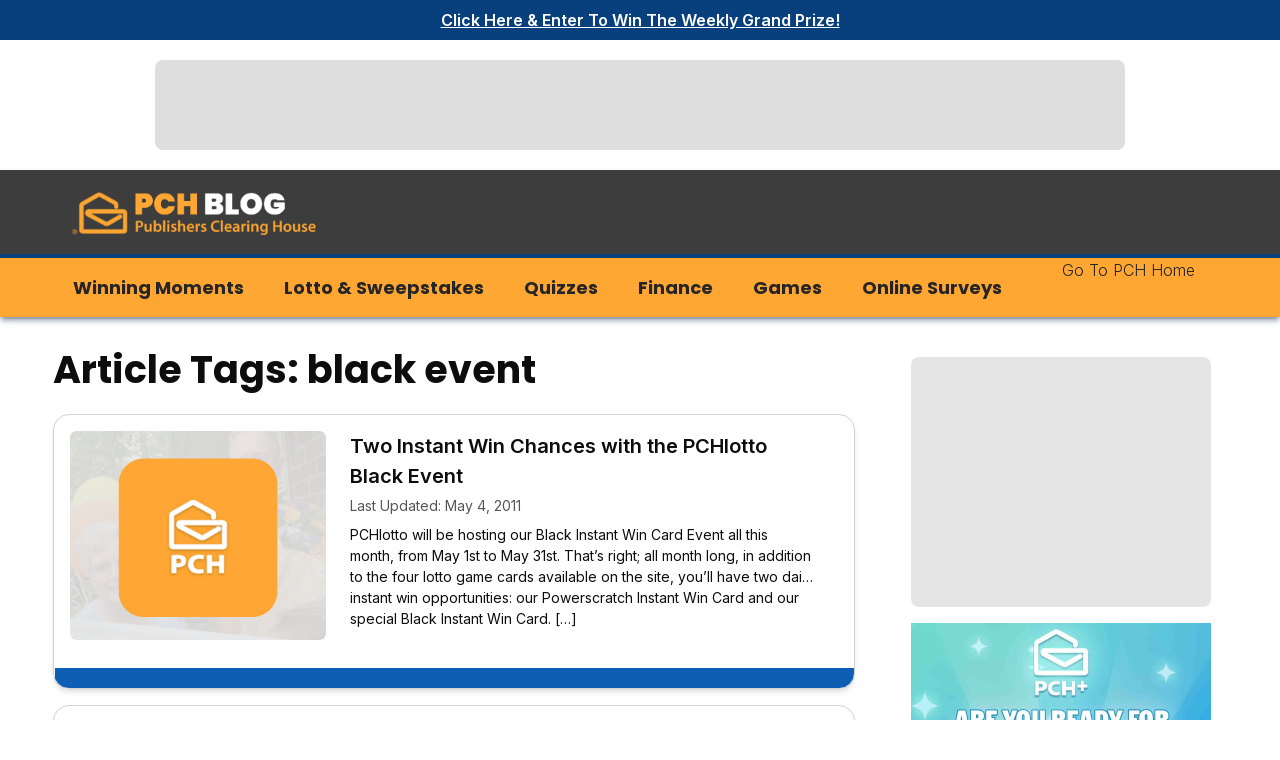

--- FILE ---
content_type: text/html; charset=utf-8
request_url: https://www.google.com/recaptcha/api2/aframe
body_size: 268
content:
<!DOCTYPE HTML><html><head><meta http-equiv="content-type" content="text/html; charset=UTF-8"></head><body><script nonce="7y_O85x9x8NNz29gUmVeKQ">/** Anti-fraud and anti-abuse applications only. See google.com/recaptcha */ try{var clients={'sodar':'https://pagead2.googlesyndication.com/pagead/sodar?'};window.addEventListener("message",function(a){try{if(a.source===window.parent){var b=JSON.parse(a.data);var c=clients[b['id']];if(c){var d=document.createElement('img');d.src=c+b['params']+'&rc='+(localStorage.getItem("rc::a")?sessionStorage.getItem("rc::b"):"");window.document.body.appendChild(d);sessionStorage.setItem("rc::e",parseInt(sessionStorage.getItem("rc::e")||0)+1);localStorage.setItem("rc::h",'1769098960004');}}}catch(b){}});window.parent.postMessage("_grecaptcha_ready", "*");}catch(b){}</script></body></html>

--- FILE ---
content_type: application/javascript
request_url: https://blog.pch.com/wp-content/themes/pchblog2024/js/navigation.js?ver=1.0.0
body_size: 1226
content:
/**
 * File navigation.js.
 *
 * Handles toggling the navigation menu for small screens and enables TAB key
 * navigation support for dropdown menus.
 */
( function() {
	const HamBtn = document.getElementById( 'hamBtn' );
	const openTop = document.getElementById( 'openTop' );
	const openMid = document.getElementById( 'openMid' );
	const openBot = document.getElementById( 'openBot' );
	const closeLeft = document.getElementById( 'closeLeft' );
	const closeRight = document.getElementById( 'closeRight' );
	const mobileMenu = document.getElementById( 'mobileNavMenu' );

	HamBtn.addEventListener( 'click', function() {
		mobileMenu.classList.toggle( 'h-dvh' );
		mobileMenu.classList.toggle( 'h-0' );
		mobileMenu.classList.toggle( 'opactiy-1' );
		mobileMenu.classList.toggle( 'opacity-0' );
		mobileMenu.classList.toggle( 'pb-10' );

		// Toggle Hamburger Menu
		openTop.classList.toggle( 'opacity-0' );
		openMid.classList.toggle( 'opacity-0' );
		openBot.classList.toggle( 'opacity-0' );
		closeLeft.classList.toggle( 'opacity-0' );
		closeRight.classList.toggle( 'opacity-0' );
		closeLeft.classList.toggle( 'hidden' );
		closeRight.classList.toggle( 'hidden' );
	} );

	const siteNavigation = document.getElementById( 'site-navigation' );

	// Return early if the navigation doesn't exist.
	if ( ! siteNavigation ) {
		return;
	}

	const button = siteNavigation.getElementsByTagName( 'button' )[ 0 ];

	// Return early if the button doesn't exist.
	if ( 'undefined' === typeof button ) {
		return;
	}

	const menu = siteNavigation.getElementsByTagName( 'ul' )[ 0 ];

	// Hide menu toggle button if menu is empty and return early.
	if ( 'undefined' === typeof menu ) {
		button.style.display = 'none';
		return;
	}

	if ( ! menu.classList.contains( 'nav-menu' ) ) {
		menu.classList.add( 'nav-menu' );
	}

	// Toggle the .toggled class and the aria-expanded value each time the button is clicked.
	button.addEventListener( 'click', function() {
		// siteNavigation.classList.toggle( 'toggled' );

		// if ( button.getAttribute( 'aria-expanded' ) === 'true' ) {
		// 	button.setAttribute( 'aria-expanded', 'false' );
		// } else {
		// 	button.setAttribute( 'aria-expanded', 'true' );
		// }
	} );

	// Remove the .toggled class and set aria-expanded to false when the user clicks outside the navigation.
	document.addEventListener( 'click', function( event ) {
		const isClickInside = siteNavigation.contains( event.target );

		if ( ! isClickInside ) {
			siteNavigation.classList.remove( 'toggled' );
			button.setAttribute( 'aria-expanded', 'false' );
		}
	} );

	// Get all the link elements within the menu.
	const links = menu.getElementsByTagName( 'a' );

	// Get all the link elements with children within the menu.
	const linksWithChildren = menu.querySelectorAll( '.menu-item-has-children > a, .page_item_has_children > a' );

	// Toggle focus each time a menu link is focused or blurred.
	for ( const link of links ) {
		link.addEventListener( 'focus', toggleFocus, true );
		link.addEventListener( 'blur', toggleFocus, true );
	}

	// Toggle focus each time a menu link with children receive a touch event.
	for ( const link of linksWithChildren ) {
		link.addEventListener( 'touchstart', toggleFocus, false );
	}

	/**
	 * Sets or removes .focus class on an element.
	 */
	function toggleFocus() {
		if ( event.type === 'focus' || event.type === 'blur' ) {
			let self = this;
			// Move up through the ancestors of the current link until we hit .nav-menu.
			while ( ! self.classList.contains( 'nav-menu' ) ) {
				// On li elements toggle the class .focus.
				if ( 'li' === self.tagName.toLowerCase() ) {
					self.classList.toggle( 'focus' );
				}
				self = self.parentNode;
			}
		}

		if ( event.type === 'touchstart' ) {
			const menuItem = this.parentNode;
			event.preventDefault();
			for ( const link of menuItem.parentNode.children ) {
				if ( menuItem !== link ) {
					link.classList.remove( 'focus' );
				}
			}
			menuItem.classList.toggle( 'focus' );
		}
	}
}() );


--- FILE ---
content_type: application/javascript; charset=utf-8
request_url: https://fundingchoicesmessages.google.com/f/AGSKWxVh2C2xtlAn8b5lgyWy1W28kRvGZjyBMF954_kjwGoG-FpVlnR4RA1xCV1ksGSiJw2ikp7CBb10ZUxhY8aUNHZDoio2SMDuUS9lHIhqbIz3PSU86tdPSSp1JUtjH0wmWYJTqVuFE4V-s4f3E8Pbb50zighBAPbzoXVsuHU4N3Yd-kH1ZEMkWUUaieZO/_-footerads-/ads.gif/radioAdEmbedGPT./carbonads--adwords.
body_size: -1289
content:
window['916cb901-05b3-4493-8aae-247e0024a256'] = true;